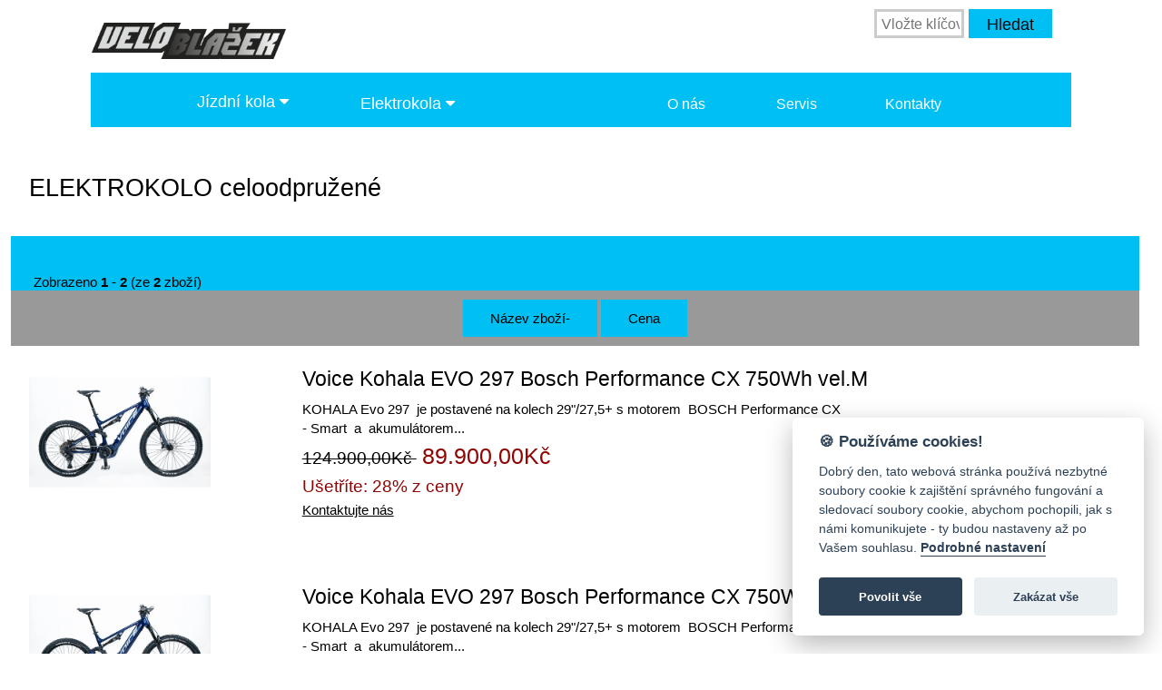

--- FILE ---
content_type: text/html; charset=utf-8
request_url: https://www.velo-blazek.cz/index.php?main_page=index&cPath=1
body_size: 10127
content:
<!-- GDPR -->
<!-- fn log GDPR-->
<!DOCTYPE html>
<html dir="ltr" lang="cs">
  <head>
  <meta charset="utf-8">
  <title>ELEKTROKOLO celoodpružené : VELO BLAŽEK! Pardubice, Jízdní kola & příslušenství</title>
  <meta name="keywords" content="ELEKTROKOLO celoodpružené ELEKTROKOLO 29 ELEKTROKOLO 27,5 EELEKTROKOLO S NÍZKÝM NÁSTUPEM CELOODPRUŽENÁ KOLA CROSSOVÉ KOLO MĚSTSKÉ KOLO DĚTSKÉ KOLO  ELEKTROKOLO celoodpružené" />
  <meta name="description" content="VELO BLAŽEK! Pardubice : ELEKTROKOLO celoodpružené - ELEKTROKOLO celoodpružené ELEKTROKOLO 29 ELEKTROKOLO 27,5 EELEKTROKOLO S NÍZKÝM NÁSTUPEM CELOODPRUŽENÁ KOLA CROSSOVÉ KOLO MĚSTSKÉ KOLO DĚTSKÉ KOLO " />
  <meta name="author" content="www.velo-blazek.cz" />
  <meta name="generator" content="shopping cart program by Zen Cart&reg;" />
	
	<meta name="robots" content="index, follow" />

  <meta name="viewport" content="width=device-width, initial-scale=1, user-scalable=yes"/>


  <base href="https://www.velo-blazek.cz/" />
  <link rel="canonical" href="http://www.velo-blazek.cz/index.php?main_page=index&amp;cPath=1" />
<link href="https://maxcdn.bootstrapcdn.com/bootstrap/3.3.6/css/bootstrap.min.css" rel="stylesheet">
<link rel="stylesheet" type="text/css" href="includes/templates/responsive_classic/css/style_imagehover.css" />
<link rel="stylesheet" type="text/css" href="includes/templates/responsive_classic/css/stylesheet.css" />
<link rel="stylesheet" type="text/css" href="includes/templates/responsive_classic/css/stylesheet_colors.css" />
<link rel="stylesheet" type="text/css" href="includes/templates/responsive_classic/css/stylesheet_cookie_control.css" />
<link rel="stylesheet" type="text/css" href="includes/templates/responsive_classic/css/stylesheet_css_buttons.css" />
<link rel="stylesheet" type="text/css" href="includes/templates/responsive_classic/css/stylesheet_footer_responsive.css" />
<link rel="stylesheet" type="text/css" href="includes/templates/responsive_classic/css/stylesheet_header.css" />
<link rel="stylesheet" type="text/css" href="includes/templates/responsive_classic/css/stylesheet_zen_colorbox.css" />
<link rel="stylesheet" type="text/css" media="print" href="includes/templates/responsive_classic/css/print_stylesheet.css" />
<script src="https://code.jquery.com/jquery-3.5.1.min.js" integrity="sha256-9/aliU8dGd2tb6OSsuzixeV4y/faTqgFtohetphbbj0=" crossorigin="anonymous"></script>
<script type="text/javascript">window.jQuery || document.write(unescape('%3Cscript type="text/javascript" src="includes/templates/responsive_classic/jscript/jquery.min.js"%3E%3C/script%3E'));</script>
<script type="text/javascript">window.jQuery || document.write(unescape('%3Cscript type="text/javascript" src="includes/templates/template_default/jscript/jquery.min.js"%3E%3C/script%3E'));</script>

<script src="https://maxcdn.bootstrapcdn.com/bootstrap/3.3.6/js/bootstrap.min.js"></script>

<script type="text/javascript" src="includes/templates/responsive_classic/jscript/jscript_imagehover.js"></script>
<script type="text/javascript" src="includes/templates/responsive_classic/jscript/jscript_jquery-1.7.1.min.js"></script>
<script type="text/javascript" src="includes/templates/responsive_classic/jscript/jscript_matchHeight-min.js"></script>
<script type="text/javascript">//<![CDATA[
// cookieControl version 5.1 (2012-06-19, RA, leigh)
// Copyright (c) 2012 Civic UK (http://www.civicuk.com/cookie-law/)
function cookieControl(a){if(typeof(a)=="undefined"){a={pollPeriod:25,pollIncrement:1.25}}a.pollPeriod=a.pollPeriod||25;a.pollIncrement=a.pollIncrement||1.25;a.jQueryUrl=a.jQueryUrl||"https://ajax.googleapis.com/ajax/libs/jquery/1.7/jquery.min.js";if(typeof(jQuery)=="undefined"||parseInt(jQuery.fn.jquery.replace(/\./g,""))<144){document.write('<script type="text/javascript" src="'+a.jQueryUrl+'"><\/script>')}_cookieControlPoll(a)}function _cookieControlPoll(a){if(typeof(jQuery)=="undefined"){setTimeout(function(){_cookieControlPoll(a)},a.pollPeriod);a.pollPeriod*=a.pollIncrement}else{jQuery(function(){CookieControl.init(a)})}}var CookieControl={options:{countries:"United Kingdom",shape:"triangle",position:"left",theme:"light",introText:"~introduction_text",fullText:"~full_text",cookieOnText:"Cookies are on",cookieOffText:"Cookies are off",cookieName:"civicAllowCookies",protectedCookies:[],iconStatusCookieName:"civicShowCookieIcon",cookiePath:"/",clickFadeSpeed:1000,acceptDelay:400,startOpen:false,autoHide:60000,autoDelete:60000,domain:"",subdomains:true,html:'<div id="cccwr"><div id="ccc-state" class="ccc-pause"><div id="ccc-icon"><button><span>Cookie Control</span></button></div><div class="ccc-widget"><div class="ccc-outer"><div class="ccc-inner"><h2>Cookie Control</h2><div class="ccc-content"><p class="ccc-intro"></p><div class="ccc-expanded"></div><div id="ccc-cookies-switch" style="background-position-x: 0;"><a id="cctoggle" style="background-position-x: 0;"><span id="cctoggle-text">Cookies test</span></a></div><div id="ccc-implicit-warning">(Bude nastaven jeden soubor cookie pro uložení vašich preferencí)</div><div id="ccc-explicit-checkbox"><label><input id="cchide-popup" type="checkbox" name="ccc-hide-popup" value="Y" /> Znovu se mě neptej <br /></label>(Zaškrtnutím nastavíte soubor cookie, který toto vyskakovací okno skryje, pokud poté stisknete zavřít. Tím nebudou uloženy žádné osobní údaje)</div><p class="ccc-about"><small><a href="http://www.civicuk.com/cookie-law" target="_blank" >about this tool</a></small></p><a class="ccc-icon" href="http://www.civicuk.com/cookie-law" target="_blank" title="About Cookie Control">About Cookie Control</a><button class="ccc-close">Close</button></div></div></div><button class="ccc-expand">Číst více</button></div></div></div>',onReady:null,onCookiesAllowed:null,onCookiesNotAllowed:null,onAccept:null,consentModel:"information_only"},init:function(a){this._jc=false;this.options=jQuery.extend(this.options,a);this.initWidget();this.readyEvent();if(this.maySendCookies()){this.cookiesAllowedEvent()}else{this.cookiesNotAllowedEvent()}},cookieLawApplies:function(){if(this.countryHasCookieLaw()){return true}return false},maySendCookies:function(){if(!this.cookieLawApplies()){return true}if(this.consented()){return true}return false},consented:function(){return this._jc||(this.getCookie(this.options.cookieName)==="yes")},reset:function(){this.setCookie(this.options.cookieName,"",true);this.setCookie(this.options.iconStatusCookieName,"",true);this.setCookie("ccNoPopup","",true)},initWidget:function(){if(!this.cookieLawApplies()){return}if(this.getCookie(this.options.iconStatusCookieName)==="no"){return}this.initShowCookieWidget()},initShowCookieWidget:function(){var e=this.consented();if(jQuery("#cccwr .ccc-outer").length){return}jQuery("head").append('<style type="text/css">'+this.options.css+"</style>");jQuery("body").prepend(this.options.html);var a=jQuery("#ccc-icon");var c=jQuery("#ccc-state");jQuery("#cccwr").addClass("ccc-"+this.options.position);a.addClass("ccc-"+this.options.shape);jQuery("#cccwr .ccc-intro").append(this.options.introText);jQuery("#cccwr .ccc-expanded").prepend(this.options.fullText);jQuery("#cccwr").addClass("ccc-"+this.options.theme);a.show();c.addClass(e?"ccc-go":"ccc-pause");var d=this.getCookie(this.options.cookieName);switch(this.options.consentModel){case"information_only":c.removeClass("ccc-pause").addClass("ccc-go");jQuery("#cctoggle-text").addClass("cctoggle-text-on");jQuery("#cctoggle-text").html(CookieControl.options.cookieOnText);break;case"implicit":jQuery("#cccwr #ccc-cookies-switch").show();if(!d){c.removeClass("ccc-pause").addClass("ccc-go");jQuery("#cctoggle-text").addClass("cctoggle-text-on");jQuery("#cctoggle-text").html(CookieControl.options.cookieOnText);CookieControl._jc=true;CookieControl.acceptEvent();CookieControl.setCookie(CookieControl.options.cookieName,"yes");CookieControl.cookiesAllowedEvent()}CookieControl.options.protectedCookies.push(CookieControl.options.cookieName);break;case"explicit":var b=this.getCookie("ccNoPopup");if(b=="no"){jQuery("#cccwr #cchide-popup").attr("checked",true)}else{jQuery("#cccwr #cchide-popup").removeAttr("checked")}jQuery("#cccwr #ccc-cookies-switch").show();jQuery("#cctoggle-text").addClass("cctoggle-text-off");jQuery("#cctoggle-text").val(CookieControl.options.cookieOffText);break}if(this.options.consentModel!="information_only"){if(d=="yes"){jQuery("#cccwr #ccc-cookies-switch #ccc-cookies-checkbox").attr("checked",true);jQuery("#cctoggle").addClass("cctoggle-on");jQuery("#cctoggle-text").removeClass("cctoggle-text-off").addClass("cctoggle-text-on");jQuery("#cctoggle-text").html(CookieControl.options.cookieOnText)}else{if(!d&&this.options.consentModel=="implicit"){jQuery("#cccwr #ccc-cookies-switch #ccc-cookies-checkbox").attr("checked",true);jQuery("#cctoggle").addClass("cctoggle-on");jQuery("#cctoggle-text").removeClass("cctoggle-text-off").addClass("cctoggle-text-on");jQuery("#cctoggle-text").html(CookieControl.options.cookieOnText)}else{jQuery("#cccwr #ccc-cookies-switch #ccc-cookies-checkbox").removeAttr("checked");jQuery("#cctoggle").removeClass("cctoggle-on");jQuery("#cctoggle-text").removeClass("cctoggle-text-on").addClass("cctoggle-text-off");jQuery("#cctoggle-text").html(CookieControl.options.cookieOffText);if(CookieControl.options.consentModel=="implicit"){jQuery("#cccwr #ccc-implicit-warning").show()}else{if(CookieControl.options.consentModel=="explicit"){jQuery("#cccwr #ccc-explicit-checkbox").show()}}}}}else{if(d==false){c.removeClass("ccc-pause").addClass("ccc-go");jQuery("#cctoggle-text").removeClass("cctoggle-text-off").addClass("cctoggle-text-on");jQuery("#cctoggle-text").html(CookieControl.options.cookieOnText);CookieControl._jc=true;CookieControl.acceptEvent();CookieControl.setCookie(CookieControl.options.cookieName,"yes");CookieControl.cookiesAllowedEvent()}}a.click(function(f){f.preventDefault();jQuery("#cccwr .ccc-widget").clearQueue().fadeToggle(CookieControl.options.clickFadeSpeed)});jQuery("#cccwr #cchide-popup").click(function(g){var f=jQuery(this).attr("checked");var h=CookieControl;if(f==true){h.setCookie("ccNoPopup","no");jQuery("#cccwr .ccc-widget").fadeOut(CookieControl.options.clickFadeSpeed)}else{h.setCookie("ccNoPopup","",true)}});jQuery("#cccwr .ccc-close").click(function(f){f.preventDefault();jQuery("#cccwr .ccc-widget").clearQueue().fadeOut(CookieControl.options.clickFadeSpeed)});jQuery("#cccwr .ccc-expand").click(function(){var f=jQuery(this);if(jQuery(".ccc-expanded").css("display")==="none"){jQuery(".ccc-expanded").slideDown(200,function(){f.text("Číst méně")});jQuery(this).css({backgroundPosition:"center 0"})}else{jQuery(".ccc-expanded").slideUp(200,function(){f.text("Číst více")});jQuery(this).css({backgroundPosition:"center -9px"})}});jQuery("#cctoggle").click(function(){if(jQuery(this).hasClass("cctoggle-on")){jQuery("#cctoggle-text").html("");jQuery("#cctoggle-text").removeClass("cctoggle-text-on");jQuery(this).animate({"background-position-x":"0"},250,function(){jQuery(this).removeClass("cctoggle-on");c.removeClass("ccc-go").addClass("ccc-pause");CookieControl._jc=false;if(CookieControl.options.consentModel!="explicit"){CookieControl.setCookie(CookieControl.options.cookieName,"no")}else{CookieControl.setCookie(CookieControl.options.cookieName,"",true)}CookieControl.cookiesNotAllowedEvent();if(CookieControl.options.consentModel=="implicit"){jQuery("#cccwr #ccc-implicit-warning").slideDown();jQuery("#cccwr .ccc-widget").fadeOut(5000)}else{if(CookieControl.options.consentModel=="explicit"){if(jQuery.browser.msie&&parseInt(jQuery.browser.version,10)===7){jQuery("#cccwr #ccc-explicit-checkbox").show()}else{jQuery("#cccwr #ccc-explicit-checkbox").slideDown()}}}jQuery("#cctoggle-text").addClass("cctoggle-text-off");jQuery("#cctoggle-text").html(CookieControl.options.cookieOffText);CookieControl.delAllCookies(CookieControl.options.protectedCookies)})}else{jQuery("#cctoggle-text").html("");jQuery("#cctoggle-text").removeClass("cctoggle-text-off");jQuery(this).animate({"background-position-x":"100%"},250,function(){jQuery(this).addClass("cctoggle-on");c.removeClass("ccc-pause").addClass("ccc-go");CookieControl._jc=true;CookieControl.acceptEvent();CookieControl.setCookie(CookieControl.options.cookieName,"yes");CookieControl.cookiesAllowedEvent();if(CookieControl.options.consentModel=="implicit"){jQuery("#cccwr #ccc-implicit-warning").slideUp()}else{if(CookieControl.options.consentModel=="explicit"){jQuery("#cccwr #ccc-explicit-checkbox").slideUp()}}jQuery("#cctoggle-text").addClass("cctoggle-text-on");jQuery("#cctoggle-text").html(CookieControl.options.cookieOnText);jQuery("#cccwr .ccc-widget").fadeOut(2000)})}});var b=this.getCookie("ccNoPopup");if(this.options.startOpen&&d!="yes"&&d!="no"&&b!="no"){jQuery("#cccwr .ccc-widget").fadeIn(this.options.clickFadeSpeed).delay(this.options.autoHide).fadeOut(this.options.clickFadeSpeed,function(){if(!CookieControl.getCookie(CookieControl.options.cookieName)&&CookieControl.options.consentModel!="explicit"){CookieControl._jc=false;CookieControl.setCookie(CookieControl.options.cookieName,"no");CookieControl.cookiesNotAllowedEvent()}});jQuery("#cccwr .ccc-widget").mouseover(function(){jQuery("#cccwr .ccc-widget").clearQueue();if(!CookieControl.getCookie(CookieControl.options.cookieName)&&CookieControl.options.consentModel!="explicit"){CookieControl._jc=false;CookieControl.setCookie(CookieControl.options.cookieName,"no");CookieControl.cookiesNotAllowedEvent()}})}},countryHasCookieLaw:function(){if(this.options.countries&&typeof(geoplugin_countryName)==="function"){var a=geoplugin_countryName().replace(/^\s+|\s+$/g,"");if(typeof(this.options.countries)==="string"){this.options.countries=this.options.countries.split(/\s*,\s*/)}return jQuery.inArray(geoplugin_countryName().replace(/^\s+|\s+$/g,""),this.options.countries)>=0}return true},checkShowIconState:function(){var a=CookieControl;if(jQuery(".ccc-widget input[name=showicon]:checked").val()==="N"){this.setCookie(a.options.iconStatusCookieName,"no");return true}else{this.setCookie(a.options.iconStatusCookieName,"yes");return false}},setCookie:function(a,k,b,l){var e="Thursday, 01-Jan-1970 00:00:01 GMT";if(!b){var g=new Date();var d=1000*60*60*24*90;var c=new Date(g.getTime()+d);var e=c.toGMTString()}var f=this.options.domain;if(f.length===0){var i=window.location.hostname;var h=2;if(i.match(/\.(gov|police|org|co|uk|ltd|me|plc|ac|net)\.\w{2}/)){h=3}var j=i.split(".").reverse();j.length=h;f=j.reverse().toString().replace(/,/g,".")}if(this.options.subdomains===true){domainString=";domain="+f}else{domainString=";domain="+i}document.cookie=a+"="+k+";expires="+e+";path="+this.options.cookiePath+domainString},getCookie:function(a){var b=false;jQuery.each(document.cookie.split(";"),function(e,f){var d=f.split("=");if(d[0].replace(/^\s+|\s+$/g,"")===a){b=unescape(d[1]);return false}});if("undefined"===typeof b){b=false}return b},delCookie:function(a,c,d){var c=c||document.domain;var d=d||"/";var b=a+"=;expires=Thursday, 01-Jan-1970 00:00:01 GMT;; domain="+c+"; path="+d;document.cookie=b},delAllCookies:function(d){if(!this.options.autoDelete){return}var e=document.cookie.split(/;\s*/);var c;for(c=0;c<e.length;c++){var b=e[c];var f=b.indexOf("=");var a=f>-1?b.substr(0,f):b;if(jQuery.inArray(a,d)<0){this.setCookie(a,"",true);this.delCookie(a)}}},acceptEvent:function(a){if(this.firedAcceptEvent||this.getCookie(this.options.cookieName)==="yes"){return}this.firedAcceptEvent=true;if(typeof(this.options.onAccept)=="function"){this.options.onAccept(this)}return a},readyEvent:function(a){if(typeof(this.options.onReady)=="function"){this.options.onReady(this)}return a},cookiesNotAllowedEvent:function(a){if(typeof(this.options.onCookiesNotAllowed)=="function"){this.options.onCookiesNotAllowed(this)}return a},cookiesAllowedEvent:function(a){if(typeof(this.options.onCookiesAllowed)=="function"){this.options.onCookiesAllowed(this)}return a}};
   //]]>
</script>
<script>
if (typeof zcJS == "undefined" || !zcJS) {
  window.zcJS = { name: 'zcJS', version: '0.1.0.0' };
}

zcJS.ajax = function (options) {
  options.url = options.url.replace("&amp;", unescape("&amp;"));
  var deferred = jQuery.Deferred(function (d) {
      var securityToken = 'c77cbb4fd7cb6809ab839e071fef12d4';
      var defaults = {
          cache: false,
          type: 'POST',
          traditional: true,
          dataType: 'json',
          timeout: 5000,
          data: jQuery.extend(true,{
            securityToken: securityToken
        }, options.data)
      },
      settings = jQuery.extend(true, {}, defaults, options);
      if (typeof(console.log) == 'function') {
          console.log( settings );
      }

      d.done(settings.success);
      d.fail(settings.error);
      d.done(settings.complete);
      var jqXHRSettings = jQuery.extend(true, {}, settings, {
          success: function (response, textStatus, jqXHR) {
            d.resolve(response, textStatus, jqXHR);
          },
          error: function (jqXHR, textStatus, errorThrown) {
              if (window.console) {
                if (typeof(console.log) == 'function') {
                  console.log(jqXHR);
                }
              }
              d.reject(jqXHR, textStatus, errorThrown);
          },
          complete: d.resolve
      });
      jQuery.ajax(jqXHRSettings);
   }).fail(function(jqXHR, textStatus, errorThrown) {
   var response = jqXHR.getResponseHeader('status');
   var responseHtml = jqXHR.responseText;
   var contentType = jqXHR.getResponseHeader("content-type");
   switch (response)
     {
       case '403 Forbidden':
         var jsonResponse = JSON.parse(jqXHR.responseText);
         var errorType = jsonResponse.errorType;
         switch (errorType)
         {
           case 'ADMIN_BLOCK_WARNING':
           break;
           case 'AUTH_ERROR':
           break;
           case 'SECURITY_TOKEN':
           break;

           default:
             alert('An Internal Error of type '+errorType+' was received while processing an ajax call. The action you requested could not be completed.');
         }
       break;
       default:
        if (jqXHR.status === 200) {
            if (contentType.toLowerCase().indexOf("text/html") >= 0) {
                document.open();
                document.write(responseHtml);
                document.close();
            }
         }
     }
   });

  var promise = deferred.promise();
  return promise;
};
zcJS.timer = function (options) {
  var defaults = {
    interval: 10000,
    startEvent: null,
    intervalEvent: null,
    stopEvent: null

},
  settings = jQuery.extend(true, {}, defaults, options);

  var enabled = new Boolean(false);
  var timerId = 0;
  var mySelf;
  this.Start = function()
  {
      this.enabled = new Boolean(true);

      mySelf = this;
      mySelf.settings = settings;
      if (mySelf.enabled)
      {
          mySelf.timerId = setInterval(
          function()
          {
              if (mySelf.settings.intervalEvent)
              {
                mySelf.settings.intervalEvent(mySelf);
              }
          }, mySelf.settings.interval);
          if (mySelf.settings.startEvent)
          {
            mySelf.settings.startEvent(mySelf);
          }
      }
  };
  this.Stop = function()
  {
    mySelf.enabled = new Boolean(false);
    clearInterval(mySelf.timerId);
    if (mySelf.settings.stopEvent)
    {
      mySelf.settings.stopEvent(mySelf);
    }
  };
};

</script>

<script type="text/javascript">
if (typeof jQuery == 'undefined') {
    document.write('script type="text/javascript" src="//code.jquery.com/jquery-1.12.4.min.js"><\/script>');
}
</script>


<script type="text/javascript">

(function($) {
$(document).ready(function() {

$('#contentMainWrapper').addClass('onerow-fluid');
 $('#mainWrapper').css({
     'max-width': '100%',
     'margin': 'auto'
 });
 $('#headerWrapper').css({
     'max-width': '100%',
     'margin': 'auto'
 });
 $('#navSuppWrapper').css({
     'max-width': '100%',
     'margin': 'auto'
 });


$('.leftBoxContainer').css('width', '');
$('.rightBoxContainer').css('width', '');
$('#mainWrapper').css('margin', 'auto');

$('a[href="#top"]').click(function(){
$('html, body').animate({scrollTop:0}, 'slow');
return false;
});

$(".categoryListBoxContents").click(function() {
window.location = $(this).find("a").attr("href"); 
return false;
});

$('.centeredContent').matchHeight();
$('.specialsListBoxContents').matchHeight();
$('.centerBoxContentsAlsoPurch').matchHeight();
$('.categoryListBoxContents').matchHeight();

$('.no-fouc').removeClass('no-fouc');
});

}) (jQuery);

</script>


<link rel="stylesheet" type="text/css" href="includes/templates/responsive_classic/css/responsive.css" /><link rel="stylesheet" type="text/css" href="includes/templates/responsive_classic/css/responsive_default.css" />  <!--<script type="text/javascript">document.documentElement.className = 'no-fouc';</script>-->
  <link rel="stylesheet" type="text/css" href="https://maxcdn.bootstrapcdn.com/font-awesome/4.7.0/css/font-awesome.min.css" />

<!-- GDPR -->

<script type="text/javascript">
$(document).ready(function() {	

		var id = '#dialog';
	
		//Get the screen height and width
		var maskHeight = $(document).height();
		var maskWidth = $(window).width();
	
		//Set heigth and width to mask to fill up the whole screen
		$('#mask').css({'width':maskWidth,'height':maskHeight});
		
		//transition effect		
		$('#mask').fadeIn(1000);	
		$('#mask').fadeTo("slow",0.6);	
	
		//Get the window height and width
		var winH = $(window).height();
		var winW = $(window).width();
              
		//Set the popup window to center
		$(id).css('top',  winH/2-$(id).height()/2);
		$(id).css('left', winW/2-$(id).width()/2);
	
		//transition effect
		$(id).fadeIn(2000); 	
	
	//if close button is clicked
	$('.window .close').click(function (e) {
		//Cancel the link behavior
		e.preventDefault();
		
		//$('#mask').hide();
		//$('.window').hide();
	});		
	
	//if mask is clicked
	$('#mask').click(function () {
		//$(this).hide();
		//$('.window').hide();
	});		
	
});

</script>

<style type="text/css">
body {
/*font-family:verdana;*/
font-size:15px;
}

a {color:#333; text-decoration:none}
a:hover {color:#ccc; text-decoration:none}

#mask {
  position:absolute;
  left:0;
  top:0;
  z-index:9000;
  background-color:#000;
  display:none;
}  
#boxes .window {
  position:absolute;
  left:0;
  top:0;
  width:540px;
  height:200px;
  display:none;
  z-index:9999;
  padding:20px;
}
#boxes #dialog {
  width:475px; 
  height:203px;
  padding:10px;
  background-color:#ffffff;
}
</style>
<!-- end GDPR -->



</head>


<!-- GDPR -->
<!-- end GDPR -->
<body id="indexBody">

<!-- GDPR -->
<!-- end GDPR -->



<div id="mainWrapper">



<!--bof-header logo and navigation display-->

<div id="headerWrapper">

<!--bof navigation display-->
<div id="navMainWrapper" class="group onerow-fluid">




<script type="text/javascript">
        $(window).on('scroll',function(){
            if($(window).scrollTop()){
                $('.navi').addClass('black');
            }
            else{
                $('.navi').removeClass('black');
            }
        })
        </script>
		<div id="navMain">
<div class="navi">
            <div class="logo">
			
            <a href="http://www.velo-blazek.cz/"><img src="../includes/templates/responsive_classic/images/logo.gif" alt="logo" /></a>            </div>
			
         <ul>
            <li class="last"><a href="http://www.velo-blazek.cz/"></a></li>


	<li class="last"><div id="navMainSearch" class="forward">
				<form name="quick_find_header" action="https://www.velo-blazek.cz/index.php?main_page=advanced_search_result" method="get"><input type="hidden" name="main_page" value="advanced_search_result" /><input type="hidden" name="search_in_description" value="1" /><input type="text" name="keyword" size="6" maxlength="30" style="width: 100px" placeholder="Vložte klíčová slova" aria-label="Vložte klíčová slova"  />&nbsp;<input class="cssButton submit_button button  button_search" onmouseover="this.className='cssButtonHover  button_search button_searchHover'" onmouseout="this.className='cssButton submit_button button  button_search'" type="submit" value="Hledat" /></form>			</div>
	</li>
            </ul>
			<style>
			.menu_ez{
				width:100%;
				/*height:50px;*/
				margin: 70px 0px 0px 0px;
				padding: 7px 100px 0px 100px;
				background: #00bff3;
			}
			
			</style>
			
			<div class="menu_ez">
		<style>
* {
  box-sizing: border-box;
}

.navbar {
  /*overflow: hidden;*/
  /*background-color: #333;*/
  font-family: Arial, Helvetica, sans-serif;
}

.navbar a {
  float: left;
  font-size: 16px;
  color: white;
  text-align: center;
  padding: 14px 16px;
  text-decoration: none;
}

.dropdown {
  float: left;
  /*overflow: hidden;*/
  width:180px;
}

.dropdown .dropbtn {
  font-size: 16px;  
  border: none;
  outline: none;
  color: white;
  padding: 14px 16px;
  background-color: inherit;
  font: inherit;
  margin: 0;
}

.navbar a:hover, .dropdown:hover .dropbtn {
  background-color: red;
}

.dropdown-content {
  display: none;
  position: absolute;
  background-color: #f9f9f9;
  width: 100%;
  left: 0;
  box-shadow: 0px 8px 16px 0px rgba(0,0,0,0.2);
  z-index: 100;
}

.dropdown-content .header {
  background: red;
  padding: 16px;
  color: white;
}

.dropdown:hover .dropdown-content {
  display: block;
}

.column {
  float: left;
  /*width: 33.33%;*/
  padding: 10px;
  background-color: #ccc;
  /*height: 250px;*/
}

.column a {
  float: none;
  color: black;
  padding: 16px;
  text-decoration: none;
  display: block;
  text-align: left;
  width:200px;
}

.column a:hover {
  background-color: #ddd;
}

.row:after {
  content: "";
  display: table;
  clear: both;
}
.nodropdown {
  float: right;
  /*overflow: hidden;*/
  width:120px;
}
</style>

<div class="navbar">
  
  <div class="dropdown">
    <button class="dropbtn">Jízdní kola
      <i class="fa fa-caret-down"></i>
    </button>
    <div class="dropdown-content">
      
      <div class="row">
        <div class="column">
         
                    <a href="index.php?main_page=index&cPath=7" class="submenu-link">HORSKÉ KOLO 29"</a>
                    <a href="index.php?main_page=index&cPath=8" class="submenu-link">HORSKÉ KOLO 27,5"</a>
                    <a href="index.php?main_page=index&cPath=9" class="submenu-link">CROSSOVÉ KOLO</a>
					<a href="index.php?main_page=index&cPath=10" class="submenu-link">MĚSTSKÉ KOLO</a>
					<a href="index.php?main_page=index&cPath=11" class="submenu-link">DÁMSKÉ KOLO</a>
					<a href="index.php?main_page=index&cPath=12" class="submenu-link">DĚTSKÉ KOLO</a>
          
        </div>
        
      </div>
    </div>
  </div> 
  
  
  <div class="dropdown">
    <button class="dropbtn">Elektrokola
      <i class="fa fa-caret-down"></i>
    </button>
    <div class="dropdown-content">
      
      <div class="row">
        <div class="column">
         
                    <a href="index.php?main_page=index&cPath=1" class="submenu-link">Celoodpružená</a>
                    <a href="index.php?main_page=index&cPath=2" class="submenu-link">ELEKTROKOLO 29"</a>
					<a href="index.php?main_page=index&cPath=3" class="submenu-link">ELEKTROKOLO 27,5"</a>
					<a href="index.php?main_page=index&cPath=4" class="submenu-link">ELEKTROKOLO CROSSOVÉ</a>
					<a href="index.php?main_page=index&cPath=5" class="submenu-link">ELEKTROKOLO TREKKINGOVÉ</a>
					<a href="index.php?main_page=index&cPath=6" class="submenu-link">ELEKTROKOLO S NÍZKÝM NÁSTUPEM</a>
          
        </div>
        
      </div>
    </div>
  </div> 
  
	<div class="nodropdown"><a href="index.php?main_page=contact_us">Kontakty</a></div>
	<div class="nodropdown"><a href="index.php?main_page=page&id=18&chapter=0">Servis</a></div>
	<div class="nodropdown"><a href="index.php?main_page=page&id=20&chapter=0">O nás</a></div>
	
</div>



	
		</div>
        </div>

		</div>

<!--
<div id="navMain">
-->
<!--
  <ul class="back">
    <li><a href="http://www.velo-blazek.cz/">Úvod</a></li>

  </ul>
  -->
<!--
<div id="navMainSearch" class="forward">
     </div>
-->
<!--
</div>
-->
</div>
<!--eof navigation display FULL HEADER-->


<!--bof branding display-->
<div id="logoWrapper" class="group onerow-fluid">
   
   
<!--<div id="napis">sssdsddds</div>-->

 </div>

<!--eof branding display-->
<!--eof header logo and navigation display-->


<!--bof optional categories tabs navigation display-->
<!--eof optional categories tabs navigation display-->

<!--bof header ezpage links-->
<!--eof header ezpage links-->
</div>

<br/>

<div id="contentMainWrapper">


  <div class="col970">

<!-- bof  breadcrumb -->
    <!--<div id="navBreadCrumb">&nbsp;</div>-->
	<br/>	<br/>	<br/>	<br/>
<!-- eof breadcrumb -->


<!-- bof upload alerts -->
<!-- eof upload alerts -->

<div class="centerColumn" id="indexProductList">

<div id="cat-top" class="group">
<div id="cat-left" class="back">
<h1 id="productListHeading">ELEKTROKOLO celoodpružené</h1>

</div>

</div>

<div id="filter-wrapper" class="group">


</div>




<div id="productListing" class="group">

<div class="prod-list-wrap group">
  <div id="productsListingListingTopLinks" class="navSplitPagesLinks back"></div>
  <div id="productsListingTopNumber" class="navSplitPagesResult back navSplitEmpty3rdColumn">Zobrazeno <strong>1</strong> - <strong>2</strong> (ze <strong>2</strong> zboží)</div>


</div>


<div id="cat1List" class="tabTable">
  <div  class="productListing-rowheading">



<a href="http://www.velo-blazek.cz/index.php?main_page=index&amp;cPath=1&amp;page=1&amp;sort=2a" title="Řadit zboží sestupně od Název zboží" class="productListing-heading">Název zboží-</a>

<a href="http://www.velo-blazek.cz/index.php?main_page=index&amp;cPath=1&amp;page=1&amp;sort=3a" title="Řadit zboží vzestupně od Cena" class="productListing-heading">Cena</a>
  </div>
  <div  class="productListing-odd">

<div class="list-image"><a href="http://www.velo-blazek.cz/index.php?main_page=product_info&amp;cPath=1&amp;products_id=45"><img src="images/voice-kohala-evo-290.jpg" alt="Voice Kohala EVO 297 Bosch Performance CX 750Wh vel.M" title="Voice Kohala EVO 297 Bosch Performance CX 750Wh vel.M" width="200" height="150" class="listingProductImage" /></a></div>

<h3 class="itemTitle">
            <a href="http://www.velo-blazek.cz/index.php?main_page=product_info&amp;cPath=1&amp;products_id=45">Voice Kohala EVO 297 Bosch Performance CX 750Wh vel.M</a>
            </h3>
            <div class="listingDescription">KOHALA Evo 297 &nbsp;je postaven&eacute; na kolech 29&quot;/27,5+ s motorem &nbsp;BOSCH Performance CX - Smart &nbsp;a&nbsp; akumul&aacute;torem...</div>

<div class="list-price"><span class="normalprice">124.900,00Kč </span>&nbsp;<span class="productSpecialPrice">89.900,00Kč</span><span class="productPriceDiscount"><br />Ušetříte:&nbsp;28% z ceny</span></div><a href="https://www.velo-blazek.cz/index.php?main_page=contact_us">Kontaktujte nás</a>
  </div>
  <div  class="productListing-even">

<div class="list-image"><a href="http://www.velo-blazek.cz/index.php?main_page=product_info&amp;cPath=1&amp;products_id=1"><img src="images/voice-kohala-evo-290.jpg" alt="Voice Kohala EVO 297 Bosch Performance CX 750Wh vel.L" title="Voice Kohala EVO 297 Bosch Performance CX 750Wh vel.L" width="200" height="150" class="listingProductImage" /></a></div>

<h3 class="itemTitle">
            <a href="http://www.velo-blazek.cz/index.php?main_page=product_info&amp;cPath=1&amp;products_id=1">Voice Kohala EVO 297 Bosch Performance CX 750Wh vel.L</a>
            </h3>
            <div class="listingDescription">KOHALA Evo 297 &nbsp;je postaven&eacute; na kolech 29&quot;/27,5+ s motorem &nbsp;BOSCH Performance CX - Smart &nbsp;a&nbsp; akumul&aacute;torem...</div>

<div class="list-price"><span class="normalprice">124.900,00Kč </span>&nbsp;<span class="productSpecialPrice">89.900,00Kč</span><span class="productPriceDiscount"><br />Ušetříte:&nbsp;28% z ceny</span></div><a href="https://www.velo-blazek.cz/index.php?main_page=contact_us">Kontaktujte nás</a>
  </div>
</div>

<div class="prod-list-wrap group">
  <div id="productsListingListingBottomLinks"  class="navSplitPagesLinks back"></div>
  <div id="productsListingBottomNumber" class="navSplitPagesResult back navSplitEmpty3rdColumn">Zobrazeno <strong>1</strong> - <strong>2</strong> (ze <strong>2</strong> zboží)</div>

</div>

</div>









<!-- bof: whats_new -->
<div class="centerBoxWrapper" id="whatsNew">
<h2 class="centerBoxHeading">Nové zboží v tomto měsíci - ELEKTROKOLO celoodpružené</h2>
    <div class="centerBoxContentsNew centeredContent back" style="width:50%;"><a href="http://www.velo-blazek.cz/index.php?main_page=product_info&amp;cPath=1&amp;products_id=45"><img src="images/voice-kohala-evo-290.jpg" alt="Voice Kohala EVO 297 Bosch Performance CX 750Wh vel.M" title="Voice Kohala EVO 297 Bosch Performance CX 750Wh vel.M" width="100" height="75" /></a><br /><a href="http://www.velo-blazek.cz/index.php?main_page=product_info&amp;cPath=1&amp;products_id=45">Voice Kohala EVO 297 Bosch Performance CX 750Wh vel.M</a><br /><span class="normalprice">124.900,00Kč </span>&nbsp;<span class="productSpecialPrice">89.900,00Kč</span><span class="productPriceDiscount"><br />Ušetříte:&nbsp;28% z ceny</span></div>
    <div class="centerBoxContentsNew centeredContent back" style="width:50%;"><a href="http://www.velo-blazek.cz/index.php?main_page=product_info&amp;cPath=1&amp;products_id=1"><img src="images/voice-kohala-evo-290.jpg" alt="Voice Kohala EVO 297 Bosch Performance CX 750Wh vel.L" title="Voice Kohala EVO 297 Bosch Performance CX 750Wh vel.L" width="100" height="75" /></a><br /><a href="http://www.velo-blazek.cz/index.php?main_page=product_info&amp;cPath=1&amp;products_id=1">Voice Kohala EVO 297 Bosch Performance CX 750Wh vel.L</a><br /><span class="normalprice">124.900,00Kč </span>&nbsp;<span class="productSpecialPrice">89.900,00Kč</span><span class="productPriceDiscount"><br />Ušetříte:&nbsp;28% z ceny</span></div>

</div>
<!-- eof: whats_new -->



<!-- bof: featured products  -->
<!-- eof: featured products  -->






<!-- bof: specials -->
<div class="centerBoxWrapper" id="specialsDefault">
<h2 class="centerBoxHeading">Aktuální slevy pro Vás</h2>
    <div class="centerBoxContentsSpecials centeredContent back" style="width:49%;"><a href="http://www.velo-blazek.cz/index.php?main_page=product_info&amp;cPath=1&amp;products_id=45"><img src="images/voice-kohala-evo-290.jpg" alt="Voice Kohala EVO 297 Bosch Performance CX 750Wh vel.M" title="Voice Kohala EVO 297 Bosch Performance CX 750Wh vel.M" width="200" height="150" /></a><br /><a href="http://www.velo-blazek.cz/index.php?main_page=product_info&amp;cPath=1&amp;products_id=45">Voice Kohala EVO 297 Bosch Performance CX 750Wh vel.M</a><br /><span class="normalprice">124.900,00Kč </span>&nbsp;<span class="productSpecialPrice">89.900,00Kč</span><span class="productPriceDiscount"><br />Ušetříte:&nbsp;28% z ceny</span></div>
    <div class="centerBoxContentsSpecials centeredContent back" style="width:49%;"><a href="http://www.velo-blazek.cz/index.php?main_page=product_info&amp;cPath=1&amp;products_id=1"><img src="images/voice-kohala-evo-290.jpg" alt="Voice Kohala EVO 297 Bosch Performance CX 750Wh vel.L" title="Voice Kohala EVO 297 Bosch Performance CX 750Wh vel.L" width="200" height="150" /></a><br /><a href="http://www.velo-blazek.cz/index.php?main_page=product_info&amp;cPath=1&amp;products_id=1">Voice Kohala EVO 297 Bosch Performance CX 750Wh vel.L</a><br /><span class="normalprice">124.900,00Kč </span>&nbsp;<span class="productSpecialPrice">89.900,00Kč</span><span class="productPriceDiscount"><br />Ušetříte:&nbsp;28% z ceny</span></div>

</div>
<!-- eof: specials -->








</div>

  </div>



</div>


<!--<link href="https://maxcdn.bootstrapcdn.com/bootstrap/3.3.6/css/bootstrap.min.css" rel="stylesheet">-->

<!--<script src="https://ajax.googleapis.com/ajax/libs/jquery/1.12.4/jquery.min.js"></script>-->
<!--<script src="https://maxcdn.bootstrapcdn.com/bootstrap/3.3.6/js/bootstrap.min.js"></script>-->

<footer class="ct-footer">
                <div class="container">
                    
                    <ul class="ct-footer-list text-center-sm">
                        <li>
                            <h2 class="ct-footer-list-header">
                                Informace pro vás
                            </h2>
                            <ul>
                                <li>
                                    <a href="index.php?main_page=page&id=22&chapter=0">Proč nakupovat u Velo Blažek</a>
                                </li>
                                <li>
                                    <a href="index.php?main_page=page&id=23&chapter=0">Jak vybrat jízdní kolo</a>
                                </li>
                                <li>
                                    <a href="index.php?main_page=page&id=24&chapter=0">Jak vybrat elektrokolo</a>
                                </li>
                                <li>
                                    <a href="index.php?main_page=page&id=18&chapter=0">Servis</a>
                                </li>
								<li>
                                    <a href="index.php?main_page=page&id=25&chapter=0">Naše značky</a>
                                </li>
								<li>
                                    <a href="index.php?main_page=page&id=19&chapter=0">Zkušební jízda</a>
                                </li>
                            </ul>
                        </li>
						
                        <li>
                            <h2 class="ct-footer-list-header">
                                Kamenná prodejna
                            </h2>
                            <ul>
                                <li>
                                    Velo Blažek
                                </li>
                                <li>
                                    Palackého 2411
                                </li>
                                <li>
                                    530 02 Pardubice
                                </li>
                                <li>
                                    tel.: (+420) 608 213 022
                                </li>
                                <li>
                                    mail.: velo.blazek@post.cz
                                </li>
                            </ul>
                        </li>
                        <li>
                            <h2 class="ct-footer-list-header">
                               Otevírací doba
                            </h2>
                            <ul>
                                <li>
                                    Po-Pá
                                </li>
                                <li>
                                    9:00 - 17:00
                                </li>
                                <li>
                                    So - Ne
                                </li>
                                <li>
                                   zavřeno
                                </li>
                           </ul>
                        </li>
						
						<li>
                            <h2 class="ct-footer-list-header">
                               Info
                            </h2>
                            <ul>
                                <li>
                                    <a href="index.php?main_page=page&id=20&chapter=0">O nás</a>
                                </li>
                                <li>
                                    <a href="index.php?main_page=contact_us">Velo Blažek</a>
                                </li>
                                <li>
                                    <a href="">Instagram: @veloblazek</a>
                                </li>
                                <li>
                                    <a href="">Facebook: @veloblazekstore</a>
                                </li>
								</ul>
								</li>
                        
                        
                            </ul>
                        </li>
                    </ul>
                    <div class="ct-footer-meta text-center-sm">
                        <div class="row">
                            <div class="col-sm-6 col-md-2">
                                <a href="http://www.velo-blazek.cz/"><img src="../includes/templates/responsive_classic/images/logo.gif" alt="logo" /></a>                            </div>
                            <div class="col-sm-6 col-md-3">
							<!--
                                <address>
                                    <span>Velo Blažek<br/></span>Palackého 2411<br>
                                   530 02 Pardubice<br/>
                                    <span>tel.: (+420) 608 213 022</span>
									<br/>
									<span>mail.: velo.blazek@post.cz</span>
                                </address>
								-->
                            </div>
                            <div class="col-sm-6 col-md-2 ct-u-paddingTop10">
								<!--ytdyidydddd <br/>uyftdyddd-->
                            </div>
                            
							
                            <div class="col-sm-6 col-md-3">
                                <ul class="ct-socials list-unstyled list-inline">
                                    <li>
                                        <a href="https://www.facebook.com/veloblazekstore/?locale=cs_CZ" target="_blank"><img src="../includes/templates/responsive_classic/images/socials/facebook-white.png" alt="facebook" /></a>                                    </li>
                                    <li>
                                                                            </li>
                                    <li>
                                                                            </li>
                                    <li>
                                        <a href="https://www.instagram.com/veloblazek/?hl=cs" target="_blank"><img src="../includes/templates/responsive_classic/images/socials/instagram-white.png" alt="instagram" /></a>                                    </li>
                                    <li>
                                                                            </li>
                                </ul>
                            </div>
                        </div>
                    </div>
                </div>
                <div class="ct-footer-post">
                    <div class="container">
                        <div class="inner-left">
                            <ul>
                                
                                <li>
                                    <a href="index.php?main_page=contact_us">Kontaktujte nás</a>
                                </li>
                            </ul>
                        </div>
                        <div class="inner-right">
                            <p>
                                Copyright &copy; 2026 <a href="http://www.velo-blazek.cz/index.php?main_page=index" target="_blank">www.velo-blazek.cz</a>. Powered by <a href="http://www.zen-cart.com" target="_blank">Zen Cart</a>                            </p>
                            <p>
                                <!--<a class="ct-u-motive-color" href="#" target="_blank">Design </a> &nbsp;by aveja s.r.o. -->
                            </p>
                        </div>
                    </div>
                </div>
            </footer>

<!--bof- site copyright display -->
<!--<div id="siteinfoLegal" class="legalCopyright">Copyright &copy; 2026 <a href="http://www.velo-blazek.cz/index.php?main_page=index" target="_blank">www.velo-blazek.cz</a>. Powered by <a href="http://www.zen-cart.com" target="_blank">Zen Cart</a></div>-->
<!--eof- site copyright display -->



</div>
<!--bof- banner #6 display -->
<!--eof- banner #6 display -->




 


<script type="text/javascript">document.documentElement.className = 'no-fouc';</script>

<!--BOF cookie control script-->
<!--EOF cookie control script-->

<script defer src="system/cookieconsent.js"></script>
<script defer src="system/app.js"></script>

	 <!-- INLINE GTAG -->
    <script type="text/plain" data-cookiecategory="analytics">
        // Google Tag Manager (configured with GA internally)
        //(function(w,d,s,l,i){w[l]=w[l]||[];w[l].push({'gtm.start':
        //new Date().getTime(),event:'gtm.js'});var f=d.getElementsByTagName(s)[0],
        //j=d.createElement(s),dl=l!='dataLayer'?'&l='+l:'';j.async=true;j.src=
        //'https://www.googletagmanager.com/gtm.js?id='+i+dl;f.parentNode.insertBefore(j,f);
        //})(window,document,'script','dataLayer','GTM-TKL88W3');
        //console.log("loaded gtm.js");
    </script>
	
	<!-- Matomo -->
<script type="text/plain" data-cookiecategory="analytics">

<!-- End Matomo Code -->
	
<!-- Global site tag (gtag.js) - Google Analytics -->

</body>
</html>


--- FILE ---
content_type: text/css
request_url: https://www.velo-blazek.cz/includes/templates/responsive_classic/css/stylesheet_footer_responsive.css
body_size: 1659
content:
html,
body,
img,
figure {
    max-width: 100%
}

html,
body {
    overflow-x: hidden;
    color: #000;
    -ms-overflow-style: scrollbar;
    -webkit-font-smoothing: antialiased
}

a,
a:hover,
a:focus,
a:active {
    text-decoration: none;
    color: inherit
}

a {
    -webkit-transition: all .25s ease-in-out;
    transition: all .25s ease-in-out
}

.ct-u-paddingTop10 {
    padding-top: 35px !important;
	width: 20%;
}

.ct-footer {
    background-color: #00bff3;
    padding-top: 20px;
    margin-top: 20px;
    position: relative;
}

.ct-footer-pre {
    width: 100%;
    padding-bottom: 55px;
    border-bottom: 1px solid #555;
    border-bottom: 1px solid rgba(255, 255, 255, 0.1);
}

@media (min-width:1200px) {
    .ct-footer-pre {
        display: table
    }
    .ct-footer-pre > .inner {
        display: table-cell;
        vertical-align: middle
    }
}

@media (max-width:1199px) {
    .ct-footer-pre .form-group {
        padding-top: 15px
    }
}

.ct-footer-pre span {
    font-family: 'Open Sans Condensed', sans-serif;
    color: #ebebeb;
    font-size: 30px
}

.ct-footer-pre .form-group {
    position: relative;
    margin: 0;
}

.ct-footer-pre .form-group:before,
.ct-footer-pre .form-group:after {
    content: '';
    display: table
}

.ct-footer-pre .form-group:after {
    clear: both
}

.ct-footer-pre .form-group input {
    border: 1px solid #00bff3;
    background-color: #333;
    color: #fff;
    height: 50px;
    padding: 0 30px;
    margin: 0 5px;
    border-radius: 0 !important;
}

@media (min-width:480px) {
    .ct-footer-pre .form-group input {
        width: 331px
    }
}

.ct-footer-pre .form-group button {
    height: 50px;
    position: relative;
    width: 80px;
    padding: 0
}

@media (min-width:480px) {
    .ct-footer-pre .form-group button {
        top: -1px
    }
}

@media (max-width:479px) {
    .ct-footer-pre .form-group input {
        float: left;
        width: 70%;
        margin: 0
    }
    .ct-footer-pre .form-group button {
        float: left;
        width: 30%
    }
}

.ct-footer-list {
    padding: 20px 0px 20px 0px;
    list-style: none;
    padding-left: 0;
    display: table;
    width: 100%;
    border-bottom: 1px solid #555;
    border-bottom: 1px solid rgba(255, 255, 255, 0.1);
	color:white;
}

@media (max-width:479px) {
    .ct-footer-list {
        padding: 20px 0
    }
}

@media (min-width:1200px) {
    .ct-footer-list > li {
       /* width: 20%;*/
        display: table-cell;
        vertical-align: top
    }
    .ct-footer-list > li:last-child {
        width: 7%
    }
}

@media (min-width:768px) and (max-width:1199px) {
    .ct-footer-list > li {
        width: 33.3333%
    }
}

@media (min-width:480px) and (max-width:767px) {
    .ct-footer-list > li {
        width: 50%
    }
}

@media (max-width:479px) {
    .ct-footer-list > li {
        width: 100%;
        text-align: center
    }
}

@media (max-width:1199px) {
    .ct-footer-list > li {
        display: inline-block;
        float: left;
    }
}

.ct-footer-list > li .ct-footer-list-header {
    font-family: 'Open Sans Condensed', sans-serif;
    color: #fff;
    font-size: 30px
}

.ct-footer-list > li ul {
    list-style: none;
    padding-left: 0;
}

.ct-footer-list > li ul li a {
    color: #fff;
}

.ct-footer-list > li ul li a:hover {
    text-decoration: underline;
}

.ct-footer-post {
    background: #fff;
    padding: 10px 0px 0px 0px;
}

.ct-footer-post .inner-left,
.ct-footer-post .inner-right {
    padding: 0px 20px 0px 20px;
}

.ct-footer-post ul {
    list-style: none;
    padding-left: 0;
    margin: 0 -20px;
}

.ct-footer-post ul li {
    display: inline-block;
    margin: 0 20px;
}

.ct-footer-post a {
    color: #000;
}

.ct-footer-post a:hover {
    text-decoration: underline
}

.ct-footer-post p {
    /*color: #fff;*/
}

@media (min-width:768px) {
    .ct-footer-post p {
        display: inline-block
    }
    .ct-footer-post p + p {
        padding-left: 50px
    }
}

@media (min-width:992px) {
    .ct-footer-post .inner-left {
        float: left
    }
    .ct-footer-post .inner-right {
        float: right
    }
}

@media (max-width:991px) {
    .ct-footer-post {
        text-align: center
    }
}

.ct-footer-meta {
    padding-top: 10px;
}

.ct-footer-meta .ct-socials {
    padding: 20px 0;
}

.ct-footer-meta .ct-socials li {
    padding: 0 3px
}

.ct-footer--with-button {
    padding-top: 150px
}

address {
   /* color: #fff;*/
    display: inline-block;
}

address span {
    font-weight: 600
}

address a {
    color: #fff;
}

address a:hover {
    text-decoration: underline
}

@media (max-width:767px) {
    address {
        padding-top: 30px
    }
}

.btn {
    font-family: 'Open Sans Condensed', sans-serif;
    border-radius: 0;
    border: none;
    text-transform: uppercase;
    color: #111;
    font-size: 26px;
    padding: 12px 30px;
}

.btn.btn-motive {
    background-color: #00bff3;
    -webkit-transition: all .25s ease;
    transition: all .25s ease;
}

.btn.btn-motive:hover {
    background-color: #00bff3;
}

.btn.btn-motive:hover:active {
    background-color: #00bff3
}

.btn.btn-violet {
    color: #fff;
    background-color: #4f4f99;
    -webkit-transition: all .25s ease;
    transition: all .25s ease;
}

.btn.btn-violet:hover {
    background-color: #37376b;
}

.btn.btn-violet:hover:active {
    background-color: #2f2f5b
}

.btn.btn-green {
    color: #fff;
    background-color: #43670f;
    -webkit-transition: all .25s ease;
    transition: all .25s ease;
}

.btn.btn-green:hover {
    background-color: #36520c;
}

.btn.btn-green:hover:active {
    background-color: #314a0b
}

.btn.btn-red {
    color: #fff;
    background-color: #da2229;
    -webkit-transition: all .25s ease;
    transition: all .25s ease;
}

.btn.btn-red:hover {
    background-color: #ae1b21;
}

.btn.btn-red:hover:active {
    background-color: #9d181e
}

.btn.btn-white {
    background-color: #fff;
    -webkit-transition: all .25s ease;
    transition: all .25s ease;
}

.btn.btn-white:hover {
    background-color: #d9d9d9;
}

.btn.btn-white:hover:active {
    background-color: #c9c9c9
}

.btn.btn-large {
    padding: 20px 50px;
    font-size: 30px;
    white-space: normal;
}

@media (max-width:479px) {
    .btn.btn-large {
        padding: 20px 10px;
        line-height: .9;
        font-size: 26px;
        letter-spacing: -.2px
    }
}
.ct-mediaSection {
    background-attachment: fixed
}

.ct-section_header--type1 {
    font-family: 'Open Sans Condensed', sans-serif;
    color: #000;
    font-size: 115px;
    text-transform: uppercase;
}

@media (max-width:479px) {
    .ct-section_header--type1 {
        font-size: 60px;
        line-height: .8
    }
}

.ct-section_header--type2 small {
    font-family: 'coquette', fantasy;
    font-size: 58px;
    line-height: .7;
    display: block;
    font-weight: 700;
    position: relative;
    left: -12px
}

.ct-section_header--type2 span {
    font-family: 'Bebas Neue';
    font-size: 115px;
    line-height: .8
}

.ct-section_header--type2 img {
    display: inline-block;
    float: left;
    position: relative;
    top: 15px;
    padding-right: 3px
}

.ct-section_header--type3 {
    text-align: center;
}

.ct-section_header--type3 small {
    font-family: 'coquette', fantasy;
    font-size: 50px;
    padding: 15px 0;
    font-weight: 700;
    color: #fff;
    background-image: url("/core/fileparse.php/16/urlt/../images/ribbon.png");
    background-size: contain;
    background-repeat: no-repeat;
    background-position: center;
    display: block
}

.ct-section_header--type3 span {
    font-family: 'Bebas Neue';
    font-size: 150px;
    font-weight: 400;
    text-transform: uppercase;
    line-height: .85
}

@media (max-width:479px) {
    .ct-section_header--type3 small {
        font-size: 25px
    }
    .ct-section_header--type3 span {
        font-size: 90px
    }
}

.ct-section_header--type4 {
    text-align: center;
}

.ct-section_header--type4:before,
.ct-section_header--type4:after {
    content: '';
    display: table
}

.ct-section_header--type4:after {
    clear: both
}

.ct-section_header--type4 small {
    font-family: 'coquette', fantasy;
    font-size: 50px;
    color: inherit;
    font-weight: 700;
    display: block
}

.ct-section_header--type4 span {
    font-family: 'nimbus-sans-condensed', sans-serif;
    font-weight: 400;
    font-weight: bold;
    font-size: 150px;
    text-transform: uppercase;
    display: block;
    line-height: .7
}

@media (max-width:479px) {
    .ct-section_header--type4 small {
        font-size: 40px
    }
    .ct-section_header--type4 span {
        font-size: 80px
    }
}

.ct-section_header + p {
    font-size: 30px;
    font-weight: 700;
    letter-spacing: -1.5px;
    text-align: center;
}

@media (max-width:479px) {
    .ct-section_header + p {
        font-size: 22px
    }
}

.ct-section_header--type4 + p {
    font-family: 'nimbus-sans-condensed', sans-serif;
    font-weight: 400;
    font-size: 40px;
    font-weight: 700;
    line-height: 1;
}

@media (max-width:479px) {
    .ct-section_header--type4 + p {
        font-size: 28px
    }
}

--- FILE ---
content_type: text/css
request_url: https://www.velo-blazek.cz/includes/templates/responsive_classic/css/stylesheet_header.css
body_size: 736
content:

.responsive-bar{
    display: none;
}
.navi{
    width: 100%;
    position: fixed;
    top: 0;
    left: 0;
    height: 100px;
    padding: 10px 100px;
    box-sizing: border-box;
    transition: .5s;
	z-index: 100;
}
.navi.black{
    /*background: #00bff3;*/
	background: #fff;
    height: 80px;
    padding: 10px 50px;
}
.navi .logo{
    float: left;
	padding: 15px 1px 1px 1px;
}
.navi .logo img{
    height: 40px;
    transition: .5s;
}
.navi.black .logo img{
    height: 25px;
}
.navi > ul{
    width: 80%;
    margin: 0 auto;
    padding: 0;
    float: right;
}
.navi > ul > li{
    list-style: none;
    display: inline-block;
}
.navi > ul > li > a:hover{
    /*background: #f00;*/
    color: #fff;
}
.navi > ul > li > a{
    color: #262626;
    text-decoration: none;
    text-transform: uppercase; /*for capitalisation of letters */
    line-height: 80px;
    padding: 5px 20px;
    transition: .5s;   
}
.navi.black > ul > li > a{
    color: #fff;
    line-height: 60px;
}

section.sec1{
	
    width: 100%;
    /*height: 100vh;*/
    /*
    background-size: cover;
	background-position: center left;*/
}
section.content{
    margin: 0;
    padding: 0;
    font-size: 1.1em;
}
section.sec2{
    width: 100%;
    height: 100vh;
    background: url(https://images.pexels.com/photos/276517/pexels-photo-276517.jpeg?auto=compress&cs=tinysrgb&dpr=2&h=650&w=940);
    background-size: cover;
}
@media(max-width:768px){
    .responsive-bar{
        display: block;
        width: 100%;
        height: 60px;
        background: #262626;
        position: fixed;
        top: 0;
        left: 0;
        padding: 5px 20px;
        box-sizing: border-box;
        z-index: 1;
    }
    .responsive-bar .logo img{
        float: left;
        height: 50px;  
    }
    .responsive-bar .menu h4{
        float: right;
        color: #fff;
        margin: 0;
        padding: 0;
        line-height: 50px;
        cursor: pointer;
        text-transform: uppercase;
    }
    .navi{
        padding: 0;
    }
    .navi,
    .navi.black{
    background: #262626;
    height: 60px;
    padding: 0;
    }
    .navi .logo{
        display: none;
    }
    .navi ul{
        position: absolute;
        width: 100%;
        top: 60px;
        left: 0;
        background: white;
        float: none;
        display: none;
    }
    .navi ul.active{
        display: block;
    }
    .navi ul li{
        width: 100%;
    }
   .navi ul li a{
        display: block;
        padding: 0;
        width: 100%;
        text-align: center;
        line-height: 30px !important;
        color: #fff;
        
    }

    .navi > ul{
        width: 100%;
        display: none;
    }
    .navi > ul > li{
        display: block;
        text-align: center;
    }
    .active{
        display: block;
    }
}



.nb_fixed-bg {

    min-height: 85vh;
    background-position: 50% bottom;
    background-repeat: no-repeat;
    background-size: cover;
    /*background-color:#333;*/
}
#nb_slideshow_bg {

  top: 120px;
	min-height: 85vh;
background-position: 50% 50%;
background-repeat: no-repeat;
background-size: cover;
}



--- FILE ---
content_type: text/css
request_url: https://www.velo-blazek.cz/includes/templates/responsive_classic/css/responsive_default.css
body_size: 3343
content:
/**
 *
 * @copyright Copyright 2003-2020 Zen Cart Development Team
 * @copyright Portions Copyright 2003 osCommerce
 * @license http://www.zen-cart.com/license/2_0.txt GNU Public License V2.0
 * @author ZCAdditions.com, ZCA Responsive Template Default
 * @author picaflor-azul.com
 * @version $Id: DrByte 2020 May 20 Modified in v1.5.7 $
 *
 */



@media (min-width:0px) and (max-width:480px){
/*bof responsive*/
.onerow-fluid {width:100% !important;} 
.onerow-fluid>[class*="col"] {float:none;display:block;width:auto;margin:0px;clear:both;}

/*bof header*/
#navMainSearch{display:none;visibility:hidden;}
#navMainSearch1{float:none;text-align:center;padding:10px 0;margin:0;width:100%!important;background:#666;}
#navMainSearch1 input[type=text]{border:none;padding:9px;width:65% !important;font-weight:normal;color:#666;height:auto;position:relative;top:-1px;margin-bottom:0;}
#menu-search input[type="text"]{border:none;padding:9px;font-size:80%;width:50% !important;max-width:65%;font-weight:normal;color:#666;height:auto;position:relative;top:-1px;margin-bottom:0;}
#menu-search{padding:10px 0;}
#menu-search input.cssButton.submit_button.button.button_search, .button_search:hover{font-size:1.0em;}
#navMain, #navMain ul{text-align:right !important;}
#navMain{width:70%;float:right;position:fixed;right:0;top:-3px;z-index:2;}
#navMain ul{float:right;width:100%;padding-right:1.5em;}
div#logoWrapper {text-align:center;}
div#logo {float:none;text-align:center;}
div#taglineWrapper {float:none;clear:both;}
input.cssButton.submit_button.button.button_search, .button_search:hover{font-size:1.2em;}
#navMain i{font-size:150%;padding-top:7px;}
#navMain ul li{border:none;}

/*bof center-boxes*/
.centerBoxContentsAlsoPurch, div.centerBoxContentsProducts.centeredContent, div.centerBoxContentsNew.centeredContent, div.categoryListBoxContents.centeredContent, div.centerBoxContentsAlsoPurch.centeredContent, div.centerBoxContentsFeatured.centeredContent, div.centerBoxContentsSpecials.centeredContent, div.specialsListBoxContents, div.categoryListBoxContents {clear:both;width:100%!important;height:auto;margin:0;padding:10px 0;}

/*bof side-boxes*/
/* ADD { display:none;visibility:hidden; } to Hide Side-Box */
/* LEAVE BLANK {  } to Show Side-Box */
div#documentcategories {display:none;visibility:hidden;}
div#categories {display:none;visibility:hidden;}
div#whatsnew {display:none;visibility:hidden;}
div#manufacturers {display:none;visibility:hidden;}
div#reviews {display:none;visibility:hidden;}
div#featured {display:none;visibility:hidden;}
div#information {display:none;visibility:hidden;}
div#moreinformation {display:none;visibility:hidden;}
div#bannerbox {display:none;visibility:hidden;}
div#ezpages {display:none;visibility:hidden;}
div#recordcompanies {display:none;visibility:hidden;}
div#musicgenres {display:none;visibility:hidden;}
div#bannerboxall {display:none;visibility:hidden;}
div#search {display:none;visibility:hidden;}
div#bannerbox2 {display:none;visibility:hidden;}
div#bestsellers {display:none;visibility:hidden;}
div#specials {display:none;visibility:hidden;}
div#whosonline {display:none;visibility:hidden;}
div#shoppingcart {display:none;visibility:hidden;}


/* bof login, create account */
div#loginDefault input[type="text"], div#loginDefault input[type="password"], div#loginDefault select {width:93%;}
LABEL.inputLabel {display:block;width:100%!important;text-align:left;}
div#loginDefault fieldset {float:none;width:93%;margin-bottom:20px;min-height:0;}
div#createAcctDefault input[type="text"], div#createAcctDefault input[type="password"], div#createAcctDefault select {width:85%;}
div#createAcctDefault fieldset {float:none;width:97%;}

/* bof advanced search */
div#advSearchDefault fieldset {float:none;width:95%;}

/*bof shopping cart*/
div#shoppingCartDefault tr {display:block;clear:both;height:auto;}
div#shoppingCartDefault tr td:nth-child(4) {display:block;padding-right:20px;}
div#shoppingCartDefault tr td:nth-child(5) {display:block;padding-right:20px;}
div#shoppingCartDefault tr td:nth-child(6) {display:block;width:95%;text-align:right;}
div#shoppingCartDefault tr th {display:none;}
td.cartProductDisplay{display:block;width:100%;}
#shoppingCartDefault .rowEven{background:#eee;}
td.cartQuantity br, td.cartQuantityUpdate br{display:none;}
td.cartQuantity{padding:20px 10px 0 20px;}
td.cartQuantityUpdate{padding:25px 0 0 0;}
.cartAttribsList{text-align:left;margin-left:15%;}
span.cartProdTitle{text-align:left;}
.cartImage img {max-width:80px;}
.est-button{float:right;}
#shoppingCartDefault .forward{float:none;}
#shoppingCartDefault .buttonRow{text-align:center;}
span.cssButton.normal_button.button.button_checkout, .button_checkout:hover{text-align:center;}
span.cssButton.normal_button.button.button_continue_shopping, .button_continue_shopping:hover, span.cssButton.normal_button.button.button_shipping_estimator, .button_shipping_estimator:hover{display:block;padding:12px;text-align:center;}
.cartTotalsDisplay{padding:10px 0;background:#333;color:#fff;margin-top:20px;}

/*bof checkout*/
#checkoutPayment .forward, #checkoutShipping .forward{float:none;}
#checkoutConfirmDefault input.submit_button, #checkoutPayment input.submit_button, #checkoutShipping input.submit_button, #checkoutShipping input.submit_button:hover{display:block !important;width:100% !important;}
#checkoutConfirmDefault input.cssButtonHover, #checkoutPayment input.cssButtonHover, #checkoutShipping input.cssButtonHover{display:block !important;width:100% !important;}
#checkoutConfirmDefaultHeadingComments{text-align:center;}
h2{text-align:center;}
.confirm-order{float:none;}

/*bof account pages*/
div#accountDefault table, div#accountDefault thead, div#accountDefault tbody, div#accountDefault th, div#accountDefault td, div#accountDefault tr { display: block;clear:both;height:auto;text-align:left;width:99%;}
div#accountDefault tr td:nth-child(6) {text-align:right;border-bottom:20px solid #fff;}
div#accountDefault tr th {display:none;}
div#accountDefault caption  {width:100%;}
div#accountLinksWrapper.back {float:none;width:100%;}
#accountDefault h2{background:#333;color:#fff;padding:10px 0;text-align:center;margin-bottom:10px;font-weight:normal;}
#accountHistoryDefault .forward{margin-top:30px;}
#accountHistoryDefault .notice{float:none;text-align:center;margin-top:0;font-size:110%;}
#accountHistInfo table td{border-bottom:3px solid #fff;}
#addressBookDefault address{float:none;}

/*bof product listing pages*/
div#productListing table, div#productListing thead, div#productListing tbody, div#productListing th, div#productListing td, div#productListing tr {display: block;}
div#productListing tr.productListing-rowheading {display:none;}
div#productListing tr.productListing-odd, div#productListing tr.productListing-even{width:100%;float:left;height:auto;border:1px solid #e9e9e9;}
div#productListing tr.productListing-odd {clear:both;}
.listing-wrapper .list-more{width:60%;float:none;margin:0 auto;padding:15px;}
.listing-left, .listing-right{width:100%;margin:0 auto;float:none;}
.listing-wrapper{text-align:center;}
#cat-top{display:block;}
#cat-left{float:none;width:100%;margin-bottom:20px;}
.prod-list-wrap .forward, .prod-list-wrap .back{float:none;width:100%;}
.prod-list-wrap .buttonRow{margin-top:0;}
.productListing-rowheading a{padding:10px;background:none;}
.navSplitPagesResult{margin-top:10px;}
.navSplitPagesLinks{margin:20px 0;}
#filter-wrapper{text-align:center;}
#filter-wrapper select{width:48%;}
#productsListingListingBottomLinks, #productsListingListingTopLinks, #newProductsDefaultListingBottomLinks, #newProductsDefaultListingTopLinks, #featuredProductsListingBottomLinks, #featuredProductsListingTopLinks, #allProductsListingBottomLinks, #allProductsListingTopLinks{clear:both;float:none;display:block;width:100%;text-align:center;margin:0;}
#productsListingBottomNumber, #productsListingTopNumber, #newProductsDefaultListingBottomNumber, #newProductsDefaultListingTopNumber, #featuredProductsListingBottomNumber, #featuredProductsListingTopNumber, #allProductsListingTopNumber, #allProductsListingBottomNumber{clear:both;float:none;width:100%;text-align:center;margin-left:0;}
.button-top{width:100%;margin:0;text-align:center;float:none;clear:both;}
#featuredProductsListingTopNumber, #allProductsListingTopNumber, #productsListingTopNumber, #newProductsDefaultListingTopNumber{margin:1.5em 0 1.0em 0;}
#featuredProductsListingBottomNumber, #allProductsListingBottomNumber, #productsListingBottomNumber, #newProductsDefaultListingBottomNumber{margin:2.8em 0 1.0em 0;}
#allProductsDefault input[type=text], #featuredDefault input[type=text], #newProductsDefault input[type=text]{width:15%;}
.productListing-rowheading{padding:10px 0;}
#filter-wrapper .inputLabel{text-align:center;}
.prod-list-wrap{height:auto;}
.tabTable{display:table;}
.productListing-odd, .productListing-even{display:table-row;height:100%;padding-top:20px;}
.list-image{margin:20px 20px 10px auto; text-align:center;display:inline-block;height:100%;vertical-align:top;}
.list-input{width:25%;margin-right:1.5em;}
.list-more{margin-right:1.5em;}

/*bof product info*/
#pinfo-left, #pinfo-right, #cart-box, div#productReviewLink{float:none;}
#pinfo-left, #pinfo-right, #cart-box{width:100%;}
#pinfo-left{margin-bottom:30px;}
.navNextPrevWrapper{float:none;clear:both;width:100%;}
#productName{text-align:center;margin-left:0;}
#productPrices{text-align:center;margin:0 0 20px 0;}
#cart-box{width:50%;float:right;padding:15px 0;margin-bottom:2em;}
#pinfo-right{float:left;width:48%;}
.wrapperAttribsOptions input[type=text]{width:70%;margin-left:1em;}
.attributesComments{margin-left:1em;}
.wrapperAttribsOptions{padding:0 20px;}
input.cssButton.submit_button.button.button_in_cart, .button_in_cart:hover{width:70%;}
#productDescription{padding:0;}
#navEZPageNextPrev i, .navNextPrevList i{font-size:300%;color:#333;}
#navEZPageNextPrev i:hover, .navNextPrevList i:hover{color:#05a5bc;}
#navEZPageNextPrev .fa-list, .navNextPrevList .fa-list{margin:0 20px;}
#attribsOptionsText{margin-left:30px;}
/*bof reviews*/
.reviews-wrapper .forward{float:none;width:100%;}
span.cssButton.normal_button.button.button_read_reviews{padding:12px 20px;}
#productMainImage, #reviewsInfoDefaultProductImage, #productReviewsDefaultProductImage, #reviewWriteMainImage{float:none;margin:0;}
#reviewsDefault #reviews-middle{float:none;width:100%;text-align:center;}
#reviewsDefault .forward, #reviewsInfoDefault .forward{float:none;text-align:center;margin-top:0;}
#productReviewsDefaultPrice{margin:0;line-height:0;}
#reviewsDefault .prod-list-bottom{margin-bottom:20px;}
#reviewsDefault .prod-list-wrap{padding:5px 0 0 0;}
#reviewsInfoDefaultPrice{text-align:center;}
span.cssButton.normal_button.button.button_goto_prod_details, .button_goto_prod_details:hover{display:block;padding:12px 0;}
#reviews-right{width:100%;float:none;}
.ratingRow {width:100%;}
.reviews-wrapper{text-align:center;}
.reviews-wrapper .smallProductImage{float:none;width:100%;}

/*bof ezpages*/
#navEZPagesTOCWrapper{margin:20px 0;float:none;width:95%;padding:0 10px;}

/*bof basic*/
legend{line-height:25px;}
.mhide{display:none;}
#navCatTabsWrapper, #navEZPagesTop, #navSuppWrapper{display:none;visibility:hidden;}
h2{line-height:22px;}
input[type=password], select, input[type=number], input[type=tel], input[type=text], input[type=email]{width:90%;}
input[type=date]{width:60%;}
textarea{width:93%;margin:0;}
h1{text-align:center;}
.floatingBox{width:100%;float:none;}
#indexDefaultMainContent {word-wrap:break-word;}

}

@media (min-width:481px) and (max-width:767px){
/*bof responsive*/
.onerow-fluid {width:100% !important;} 
.onerow-fluid>[class*="col"] { float:none;display:block;width:auto;margin:0px;clear:both;  }

/*bof header*/
#navMainSearch{display:none;visibility:hidden;}
#navMainSearch1{float:none;text-align:center;padding:10px 0;margin:0;width:100%!important;background:#666;}
#navMainSearch1 input[type=text]{border:none;padding:9px;width:65% !important;font-weight:normal;color:#666;height:auto;position:relative;top:-1px;margin-bottom:0;}
#menu-search input[type="text"]{border:none;padding:9px;font-size:80%;width:50% !important;max-width:65%;font-weight:normal;color:#666;height:auto;position:relative;top:-1px;margin-bottom:0;}
#menu-search{padding:10px 0;}
#menu-search input.cssButton.submit_button.button.button_search, .button_search:hover{font-size:1.0em;}
#navMain, #navMain ul{text-align:right !important;}
#navMain{width:70%;float:right;position:fixed;right:0;top:-3px;z-index:2;}
#navMain ul{float:right;width:100%;}
div#logoWrapper {text-align:center;}
div#logo {float:none;text-align:center;}
div#taglineWrapper {float:none;clear:both;}
input.cssButton.submit_button.button.button_search, .button_search:hover{font-size:1.2em;}
#navMain i{font-size:150%;padding-top:7px;}
#navMain ul li{border:none;}

/*bof center-boxes*/
.centerBoxContentsAlsoPurch, div.centerBoxContentsProducts.centeredContent, div.centerBoxContentsNew.centeredContent, div.categoryListBoxContents.centeredContent, div.centerBoxContentsAlsoPurch.centeredContent, div.centerBoxContentsFeatured.centeredContent, div.centerBoxContentsSpecials.centeredContent, div.specialsListBoxContents, div.categoryListBoxContents {width:48%!important;height:auto;margin:0;padding:10px 0;}

/* side-boxes */
/* ADD { display:none;visibility:hidden; } to Hide Side-Box */
/* LEAVE BLANK {  } to Show Side-Box */
div#documentcategories {display:none;visibility:hidden;}
div#categories {display:none;visibility:hidden;}
div#whatsnew {display:none;visibility:hidden;}
div#manufacturers {display:none;visibility:hidden;}
div#reviews {display:none;visibility:hidden;}
div#featured {display:none;visibility:hidden;}
div#information {display:none;visibility:hidden;}
div#moreinformation {display:none;visibility:hidden;}
div#bannerbox {display:none;visibility:hidden;}
div#ezpages {display:none;visibility:hidden;}
div#recordcompanies {display:none;visibility:hidden;}
div#musicgenres {display:none;visibility:hidden;}
div#bannerboxall {display:none;visibility:hidden;}
div#search {display:none;visibility:hidden;}
div#bannerbox2 {display:none;visibility:hidden; }
div#bestsellers {display:none;visibility:hidden; }
div#specials {display:none;visibility:hidden; }
div#whosonline {display:none;visibility:hidden;}

/*bof login, create account*/
div#loginDefault input[type="text"], div#loginDefault input[type="password"], div#loginDefault select {width:93%;}
LABEL.inputLabel {display:block;width:100%!important;text-align:left;}
div#loginDefault fieldset { float:none;width:93%;margin-bottom:20px;min-height:0;}
div#createAcctDefault input[type="text"], div#createAcctDefault input[type="password"], div#createAcctDefault select {width:85%;}
div#createAcctDefault fieldset {float:none;width:97%;}

/*bof advanced search*/
div#advSearchDefault fieldset {float:none;width:95%;}

/*bof shopping cart*/
div#shoppingCartDefault tr {display:block;clear:both;height:auto;}
div#shoppingCartDefault tr td:nth-child(4) {display:block;padding-right:20px;margin-top:-5%;}
div#shoppingCartDefault tr td:nth-child(5) {display:block;padding-right:20px;}
div#shoppingCartDefault tr td:nth-child(6) {display:block;width:95%;text-align:right;}
div#shoppingCartDefault tr th {display:none;}
#shoppingCartDefault .rowEven{background:#eee;}
td.cartQuantity br, td.cartQuantityUpdate br{display:none;}
td.cartQuantity{padding:20px 10px 0 20px;}
td.cartQuantityUpdate{padding:25px 0 0 0;}
.cartAttribsList{text-align:left;margin-left:15%;}
span.cartProdTitle{text-align:left;}
.cartImage img {max-width:80px;}
.est-button{float:right;}
#shoppingCartDefault .forward{float:none;}
#shoppingCartDefault .buttonRow{text-align:center;}
span.cssButton.normal_button.button.button_checkout, .button_checkout:hover{text-align:center;}
span.cssButton.normal_button.button.button_continue_shopping, .button_continue_shopping:hover, span.cssButton.normal_button.button.button_shipping_estimator, .button_shipping_estimator:hover{display:block;padding:12px;text-align:center;}
.cartTotalsDisplay{padding:10px 0;background:#333;color:#fff;margin-top:20px;}
.cartProductDisplay{padding-top:25px;}

/*bof checkout*/
#checkoutPayment .forward, #checkoutShipping .forward{float:none;}
#checkoutConfirmDefault input.submit_button, #checkoutPayment input.submit_button, #checkoutShipping input.submit_button, #checkoutShipping input.submit_button:hover{display:block !important;width:100% !important;}
#checkoutConfirmDefault input.cssButtonHover, #checkoutPayment input.cssButtonHover, #checkoutShipping input.cssButtonHover{display:block !important;width:100% !important;}
#checkoutConfirmDefaultHeadingComments{text-align:center;}
h2{text-align:center;}
.confirm-order{float:none;}

/*account page*/
div#accountDefault table, div#accountDefault thead, div#accountDefault tbody, div#accountDefault th, div#accountDefault td, div#accountDefault tr {display: block;clear:both;height:auto;text-align:left;width:99%;}
div#accountDefault tr td:nth-child(6) {text-align:right;border-bottom:20px solid #fff;}
div#accountDefault tr th {display:none;}
div#accountDefault caption  {width:100%;}
div#accountLinksWrapper.back {float:none;width:100%;}
#accountDefault h2{background:#333;color:#fff;padding:10px 0;text-align:center;margin-bottom:10px;font-weight:normal;}
#accountHistoryDefault .forward{margin-top:30px;}
#accountHistoryDefault .notice{float:none;text-align:center;margin-top:0;font-size:110%;}
#accountHistInfo table td{border-bottom:3px solid #fff;}
#addressBookDefault address{float:none;}

/*bof product listing pages*/
div#productListing table, div#productListing thead, div#productListing tbody, div#productListing th, div#productListing td, div#productListing tr {display: block;}
div#productListing tr.productListing-rowheading {display:none;}
div#productListing tr.productListing-odd, div#productListing tr.productListing-even{width:100%;float:left;height:auto;border:1px solid #e9e9e9;}
div#productListing tr.productListing-odd {clear:both;}
.listing-wrapper .list-more{width:60%;float:none;margin:0 auto;padding:15px;}
.listing-left, .listing-right{width:100%;margin:0 auto;float:none;}
.listing-wrapper{text-align:center;}
#cat-top{display:block;}
#cat-left{float:none;width:100%;margin-bottom:20px;}
.prod-list-wrap .forward, .prod-list-wrap .back{float:none;width:100%;}
.prod-list-wrap .buttonRow{margin-top:0;}
.productListing-rowheading a{padding:10px;background:none;}
.navSplitPagesResult{margin-top:10px;}
.navSplitPagesLinks{margin:20px 0;}
#filter-wrapper{text-align:center;}
#filter-wrapper select{width:48%;}
#productsListingListingBottomLinks, #productsListingListingTopLinks, #newProductsDefaultListingBottomLinks, #newProductsDefaultListingTopLinks, #featuredProductsListingBottomLinks, #featuredProductsListingTopLinks, #allProductsListingBottomLinks, #allProductsListingTopLinks{clear:both;float:none;display:block;width:100%;text-align:center;margin:0;}
#productsListingBottomNumber, #productsListingTopNumber, #newProductsDefaultListingBottomNumber, #newProductsDefaultListingTopNumber, #featuredProductsListingBottomNumber, #featuredProductsListingTopNumber, #allProductsListingTopNumber, #allProductsListingBottomNumber{clear:both;float:none;width:100%;text-align:center;margin-left:0;}
.button-top{width:100%;margin:0;text-align:center;float:none;clear:both;}
#featuredProductsListingTopNumber, #allProductsListingTopNumber, #productsListingTopNumber, #newProductsDefaultListingTopNumber{margin:1.5em 0 1.0em 0;}
#featuredProductsListingBottomNumber, #allProductsListingBottomNumber, #productsListingBottomNumber, #newProductsDefaultListingBottomNumber{margin:2.8em 0 1.0em 0;}
#allProductsDefault input[type=text], #featuredDefault input[type=text], #newProductsDefault input[type=text]{width:15%;}
.productListing-rowheading{padding:10px 0;}
#filter-wrapper .inputLabel{text-align:center;}
.prod-list-wrap{height:auto;}
.tabTable{display:table;}
.productListing-odd, .productListing-even{display:table-row;height:100%;padding-top:20px;}
.list-image{margin:20px 20px 10px auto; text-align:center;display:inline-block;height:100%;vertical-align:top;}
.list-input{width:25%;margin-right:1.5em;}
.list-more{margin-right:1.5em;}

/*bof product info*/
#pinfo-left, #pinfo-right, #cart-box, div#productReviewLink{float:none;}
#pinfo-left, #pinfo-right, #cart-box{width:100%;}
#pinfo-left{margin-bottom:30px;}
.navNextPrevWrapper{float:none;clear:both;width:100%;}
#productName{text-align:center;margin-left:0;}
#productPrices{text-align:center;margin:0 0 20px 0;}
#cart-box{width:50%;float:right;padding:15px 0;margin-bottom:2em;}
#pinfo-right{float:left;width:49%;}
.wrapperAttribsOptions input[type=text]{width:70%;margin-left:1em;}
.attributesComments{margin-left:1em;}
.wrapperAttribsOptions{padding:0 20px;}
input.cssButton.submit_button.button.button_in_cart, .button_in_cart:hover{width:70%;}
#productDescription{padding:0;}
#navEZPageNextPrev i, .navNextPrevList i{font-size:300%;color:#333;}
#navEZPageNextPrev i:hover, .navNextPrevList i:hover{color:#05a5bc;}
#navEZPageNextPrev .fa-list, .navNextPrevList .fa-list{margin:0 20px;}
#attribsOptionsText{margin-left:30px;}

/*bof reviews*/
.reviews-wrapper .forward{float:none;width:100%;}
span.cssButton.normal_button.button.button_read_reviews{padding:12px 20px;}
#productMainImage, #reviewsInfoDefaultProductImage, #productReviewsDefaultProductImage, #reviewWriteMainImage{float:none;margin:0;}
#reviewsDefault #reviews-middle{float:none;width:100%;text-align:center;}
#reviewsDefault .forward, #reviewsInfoDefault .forward{float:none;text-align:center;margin-top:0;}
#productReviewsDefaultPrice{margin:0;line-height:0;}
#reviewsDefault .prod-list-bottom{margin-bottom:20px;}
#reviewsDefault .prod-list-wrap{padding:5px 0 0 0;}
#reviewsInfoDefaultPrice{text-align:center;}
span.cssButton.normal_button.button.button_goto_prod_details, .button_goto_prod_details:hover{display:block;padding:12px 0;}
#reviews-right{width:100%;float:none;}
.ratingRow {width:100%;}
.reviews-wrapper{text-align:center;}
.reviews-wrapper .smallProductImage{float:none;width:100%;}

/*bof ezpages*/
#navEZPagesTOCWrapper{margin:20px 0;float:none;width:95%;padding:0 10px;}

/*bof basic*/
legend{line-height:25px;}
.mhide{display:none;}
#navCatTabsWrapper, #navEZPagesTop, #navSuppWrapper{}
h2{line-height:22px;}
input[type=password], select, input[type=number], input[type=tel], input[type=text], input[type=email]{width:90%;}
#popupShippingEstimator select, #popupShippingEstimator input[type=text]{width:51%;}
input[type=date]{width:60%;}
textarea{width:93%;margin:0;}
h1{text-align:center;}
.floatingBox{width:100%;float:none;}
#indexDefaultMainContent {word-wrap:break-word;}

}

@media (min-width:768px) and (max-width:1500px) {

/* The responsive code automatically adjusts the width to 100% on a desktop screen */
/* Changing the % (100%) to a px (980px) will keep .onerow-fluid from expanding past (980px) */
/* The below (margin:auto;) centers .onerow-fluid if changed to a (px) value */

.onerow-fluid{width:100% !important;margin:auto;}
#navMain {width:100%;}
/* The below code will also keep your header and footer from expanding past (980px) */
/* Changing the % (100%) to a px (980px) will keep #headerWrapper & #navSuppWrapper from expanding past (980px) */
div#headerWrapper,div#navSuppWrapper {width:100%;margin:auto;}
#navMain ul{width:60%;}
#navMainSearch{width:35%;text-align:right;margin-right:10px;}
#navMainSearch input[type=text]{width:45% !important;}
#navCatTabs ul li{display:inline-block;}
#navCatTabs ul li:last-child, #navCatTabs ul li{border:none;padding:5px;}
ul.list-links li a, ol.list-links li a{padding-right:0;padding-left:5px;}
ul.orderHistList li a{padding-left:0;}
#productsListingBottomNumber, #allProductsListingBottomNumber, #allProductsListingTopNumber, #productsListingTopNumber, #featuredProductsListingBottomNumber, #featuredProductsListingTopNumber, #newProductsDefaultListingTopNumber, #newProductsDefaultListingBottomNumber{width:16% !important;}
.button-top{margin-right:15px;}
}

@media (min-width:1500px) and (max-width:1800px) {
#navCatTabs ul li{display:inline-block;}
#navCatTabs ul li:last-child, #navCatTabs ul li{border:none;padding:5px;}
ul.list-links li a, ol.list-links li a{padding-right:0;padding-left:5px;}
ul.orderHistList li a{padding-left:0;}
#productsListingBottomNumber, #allProductsListingBottomNumber, #allProductsListingTopNumber, #productsListingTopNumber, #featuredProductsListingBottomNumber, #featuredProductsListingTopNumber, #newProductsDefaultListingTopNumber, #newProductsDefaultListingBottomNumber{width:26% !important;}

}

@media (min-width:1500px) {
div#headerWrapper,div#navSuppWrapper {width:100% !important;margin:auto; clear:both;}
}


--- FILE ---
content_type: text/javascript
request_url: https://www.velo-blazek.cz/system/app.js
body_size: 2175
content:
// obtain cookieconsent plugin
var cc = initCookieConsent();

// microsoft logo
var logo = '';
var cookie = '🍪';

// run plugin with config object
cc.run({
    current_lang : 'en',
    autoclear_cookies : true,                   // default: false
    theme_css: '../system/cookieconsent.css',
    cookie_name: 'cc_cookie',             // default: 'cc_cookie'
    cookie_expiration : 365,                    // default: 182
    page_scripts: true,                         // default: false

    // auto_language: null,                     // default: null; could also be 'browser' or 'document'
    // autorun: true,                           // default: true
    // delay: 0,                                // default: 0
    // force_consent: false,
    // hide_from_bots: false,                   // default: false
    // remove_cookie_tables: false              // default: false
    // cookie_domain: location.hostname,        // default: current domain
    // cookie_path: "/",                        // default: root
    // cookie_same_site: "Lax",
    // use_rfc_cookie: false,                   // default: false
    // revision: 0,                             // default: 0

    gui_options: {
        consent_modal: {
            layout: 'box',                      // box,cloud,bar
            position: 'bottom right',           // bottom,middle,top + left,right,center
            transition: 'slide'                 // zoom,slide
        },
        settings_modal: {
            layout: 'box',                      // box,bar
            // position: 'left',                // right,left (available only if bar layout selected)
            transition: 'slide'                 // zoom,slide
        }
    },

    onAccept: function (cookie) {
        console.log('onAccept fired ...');

        // delete line below
        typeof doDemoThings === 'function' && doDemoThings(cookie);
    },

    onChange: function (cookie, changed_preferences) {
        console.log('onChange fired ...');

        // If analytics category's status was changed ...
        if (changed_preferences.indexOf('analytics') > -1) {

            // If analytics category is disabled ...
            if (!cc.allowedCategory('analytics')) {

                // Disable gtag ...
                console.log('disabling gtag')
                window.dataLayer = window.dataLayer || [];

                function gtag() { dataLayer.push(arguments); }

                gtag('consent', 'default', {
                    'ad_storage': 'denied',
                    'analytics_storage': 'denied'
                });
            }
        }

        // delete line below
        typeof doDemoThings === 'function' && doDemoThings(cookie);
    },

    languages: {
        'en': {
            consent_modal: {
                title: cookie + ' Používáme cookies!',
                description: 'Dobrý den, tato webová stránka používá nezbytné soubory cookie k zajištění správného fungování a sledovací soubory cookie, abychom pochopili, jak s námi komunikujete - ty budou nastaveny až po Vašem souhlasu. <button type="button" data-cc="c-settings" class="cc-link">Podrobné nastavení</button>',
                primary_btn: {
                    text: 'Povolit vše',
                    role: 'accept_all'              // 'accept_selected' or 'accept_all'
                },
                secondary_btn: {
                    text: 'Zakázat vše',
                    role: 'accept_necessary'        // 'settings' or 'accept_necessary'
                }
            },
            settings_modal: {
                title: logo,
                save_settings_btn: 'Uložit nastavení',
                accept_all_btn: 'Povolit vše',
                reject_all_btn: 'Zakázat vše',
                close_btn_label: 'Zavřít',
                cookie_table_headers: [
                    {col1: 'Název'},
                    {col2: 'Doméma'},
                    {col3: 'Expiration'},
                    {col4: 'Description'}
                ],
                blocks: [
                    {
                        title: 'Používání souborů cookie 📢',
                        description: 'Soubory cookie používáme k zajištění základních funkcí webu a ke zlepšení vašeho online zážitku. Pro každou kategorii si můžete vybrat, zda se chcete přihlásit/odhlásit, kdykoli budete chtít.'
                    }, {
                        title: 'Nezbytně nutné cookies',
                        description: 'Tyto soubory cookie jsou nezbytné pro správné fungování našich webových stránek. Bez těchto cookies by web nefungoval správně.',
                        toggle: {
                            value: 'necessary',
                            enabled: true,
                            readonly: true          // cookie categories with readonly=true are all treated as "necessary cookies"
                        }
                    }, {
                        title: 'Soubory cookie výkonu a analytické cookies',
                        description: 'Tyto soubory cookie umožňují webu zapamatovat si volby, které jste provedli v minulosti.<br/>V současné době nepoužíváme tento druh cookies.',
                        toggle: {
                            value: 'analytics',     // there are no default categories => you specify them
                            enabled: false,
                            readonly: false
                        }, 
						cookie_table: [
                            {
                                col1: '_paq, matomo',
                                col2: 'stat.pegashk.cz',
                                col3: 'Při ukončení návštěvy prohlížení',
                                col4: 'Soubory cookie se používají výhradně ke sledování návštěvnosti webových stránek bez dalších marketingových, remarketingových nebo reklamních rozšíření, žádná data neodesíláme  třetím stranám.',
                                is_regex: true
                            },{
                                col1: 'matomo_sessid',
                                col2: 'stat.pegashk.cz',
                                col3: '15 dní',
                                col4: 'Soubory cookie se používají výhradně ke sledování návštěvnosti webových stránek bez dalších marketingových, remarketingových nebo reklamních rozšíření, žádná data neodesíláme  třetím stranám.',
                                is_regex: true
                            }
                        ]
                        
                    }, {
                        title: 'Soubory cookie pro reklamu a její cílení',
                        description: 'Tyto soubory cookie shromažďují informace o tom, jak web používáte, které stránky jste navštívili a na které odkazy jste klikli. Všechna data jsou anonymizována a nelze je použít k vaší identifikaci.<br/>V současné době nepoužíváme tento druh cookies.',
                        toggle: {
                            value: 'targeting',
                            enabled: false,
                            readonly: true
                        }
                    }, {
                        title: 'Více informací',
                        description: 'Máte-li jakékoli dotazy týkající se zásad používání  souborů cookie a jejich voleb, prosím <a class="cc-link" href="https://www.pegashk.cz/contact_us.html">kontaktujte nás</a>.',
                    }
                ]
            }
        }
    }
});
